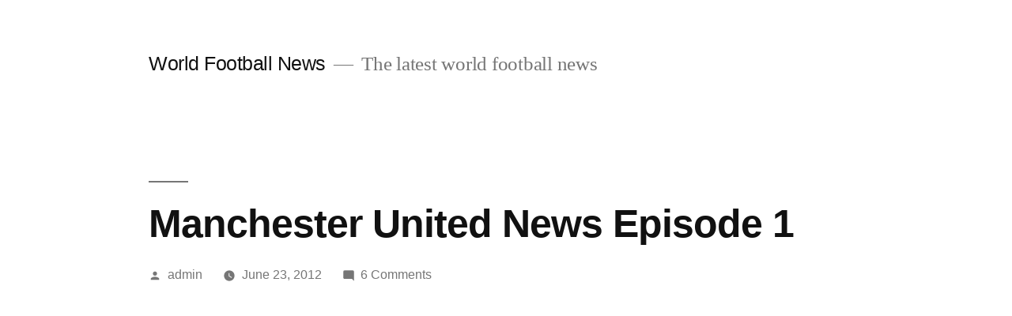

--- FILE ---
content_type: text/html; charset=UTF-8
request_url: https://www.world-football-news.info/manchester-united-news-episode-1/
body_size: 10751
content:
<!doctype html>
<html lang="en-US">
<head>
	<meta charset="UTF-8" />
	<meta name="viewport" content="width=device-width, initial-scale=1.0" />
	<link rel="profile" href="https://gmpg.org/xfn/11" />
	<title>Manchester United News Episode 1 &#8211; World Football News</title>
<meta name='robots' content='max-image-preview:large' />
<link rel="alternate" type="application/rss+xml" title="World Football News &raquo; Feed" href="https://www.world-football-news.info/feed/" />
<link rel="alternate" type="application/rss+xml" title="World Football News &raquo; Comments Feed" href="https://www.world-football-news.info/comments/feed/" />
<link rel="alternate" type="application/rss+xml" title="World Football News &raquo; Manchester United News Episode 1 Comments Feed" href="https://www.world-football-news.info/manchester-united-news-episode-1/feed/" />
<link rel="alternate" title="oEmbed (JSON)" type="application/json+oembed" href="https://www.world-football-news.info/wp-json/oembed/1.0/embed?url=https%3A%2F%2Fwww.world-football-news.info%2Fmanchester-united-news-episode-1%2F" />
<link rel="alternate" title="oEmbed (XML)" type="text/xml+oembed" href="https://www.world-football-news.info/wp-json/oembed/1.0/embed?url=https%3A%2F%2Fwww.world-football-news.info%2Fmanchester-united-news-episode-1%2F&#038;format=xml" />
<style id='wp-img-auto-sizes-contain-inline-css'>
img:is([sizes=auto i],[sizes^="auto," i]){contain-intrinsic-size:3000px 1500px}
/*# sourceURL=wp-img-auto-sizes-contain-inline-css */
</style>
<style id='wp-emoji-styles-inline-css'>

	img.wp-smiley, img.emoji {
		display: inline !important;
		border: none !important;
		box-shadow: none !important;
		height: 1em !important;
		width: 1em !important;
		margin: 0 0.07em !important;
		vertical-align: -0.1em !important;
		background: none !important;
		padding: 0 !important;
	}
/*# sourceURL=wp-emoji-styles-inline-css */
</style>
<style id='wp-block-library-inline-css'>
:root{--wp-block-synced-color:#7a00df;--wp-block-synced-color--rgb:122,0,223;--wp-bound-block-color:var(--wp-block-synced-color);--wp-editor-canvas-background:#ddd;--wp-admin-theme-color:#007cba;--wp-admin-theme-color--rgb:0,124,186;--wp-admin-theme-color-darker-10:#006ba1;--wp-admin-theme-color-darker-10--rgb:0,107,160.5;--wp-admin-theme-color-darker-20:#005a87;--wp-admin-theme-color-darker-20--rgb:0,90,135;--wp-admin-border-width-focus:2px}@media (min-resolution:192dpi){:root{--wp-admin-border-width-focus:1.5px}}.wp-element-button{cursor:pointer}:root .has-very-light-gray-background-color{background-color:#eee}:root .has-very-dark-gray-background-color{background-color:#313131}:root .has-very-light-gray-color{color:#eee}:root .has-very-dark-gray-color{color:#313131}:root .has-vivid-green-cyan-to-vivid-cyan-blue-gradient-background{background:linear-gradient(135deg,#00d084,#0693e3)}:root .has-purple-crush-gradient-background{background:linear-gradient(135deg,#34e2e4,#4721fb 50%,#ab1dfe)}:root .has-hazy-dawn-gradient-background{background:linear-gradient(135deg,#faaca8,#dad0ec)}:root .has-subdued-olive-gradient-background{background:linear-gradient(135deg,#fafae1,#67a671)}:root .has-atomic-cream-gradient-background{background:linear-gradient(135deg,#fdd79a,#004a59)}:root .has-nightshade-gradient-background{background:linear-gradient(135deg,#330968,#31cdcf)}:root .has-midnight-gradient-background{background:linear-gradient(135deg,#020381,#2874fc)}:root{--wp--preset--font-size--normal:16px;--wp--preset--font-size--huge:42px}.has-regular-font-size{font-size:1em}.has-larger-font-size{font-size:2.625em}.has-normal-font-size{font-size:var(--wp--preset--font-size--normal)}.has-huge-font-size{font-size:var(--wp--preset--font-size--huge)}.has-text-align-center{text-align:center}.has-text-align-left{text-align:left}.has-text-align-right{text-align:right}.has-fit-text{white-space:nowrap!important}#end-resizable-editor-section{display:none}.aligncenter{clear:both}.items-justified-left{justify-content:flex-start}.items-justified-center{justify-content:center}.items-justified-right{justify-content:flex-end}.items-justified-space-between{justify-content:space-between}.screen-reader-text{border:0;clip-path:inset(50%);height:1px;margin:-1px;overflow:hidden;padding:0;position:absolute;width:1px;word-wrap:normal!important}.screen-reader-text:focus{background-color:#ddd;clip-path:none;color:#444;display:block;font-size:1em;height:auto;left:5px;line-height:normal;padding:15px 23px 14px;text-decoration:none;top:5px;width:auto;z-index:100000}html :where(.has-border-color){border-style:solid}html :where([style*=border-top-color]){border-top-style:solid}html :where([style*=border-right-color]){border-right-style:solid}html :where([style*=border-bottom-color]){border-bottom-style:solid}html :where([style*=border-left-color]){border-left-style:solid}html :where([style*=border-width]){border-style:solid}html :where([style*=border-top-width]){border-top-style:solid}html :where([style*=border-right-width]){border-right-style:solid}html :where([style*=border-bottom-width]){border-bottom-style:solid}html :where([style*=border-left-width]){border-left-style:solid}html :where(img[class*=wp-image-]){height:auto;max-width:100%}:where(figure){margin:0 0 1em}html :where(.is-position-sticky){--wp-admin--admin-bar--position-offset:var(--wp-admin--admin-bar--height,0px)}@media screen and (max-width:600px){html :where(.is-position-sticky){--wp-admin--admin-bar--position-offset:0px}}

/*# sourceURL=wp-block-library-inline-css */
</style><style id='global-styles-inline-css'>
:root{--wp--preset--aspect-ratio--square: 1;--wp--preset--aspect-ratio--4-3: 4/3;--wp--preset--aspect-ratio--3-4: 3/4;--wp--preset--aspect-ratio--3-2: 3/2;--wp--preset--aspect-ratio--2-3: 2/3;--wp--preset--aspect-ratio--16-9: 16/9;--wp--preset--aspect-ratio--9-16: 9/16;--wp--preset--color--black: #000000;--wp--preset--color--cyan-bluish-gray: #abb8c3;--wp--preset--color--white: #FFF;--wp--preset--color--pale-pink: #f78da7;--wp--preset--color--vivid-red: #cf2e2e;--wp--preset--color--luminous-vivid-orange: #ff6900;--wp--preset--color--luminous-vivid-amber: #fcb900;--wp--preset--color--light-green-cyan: #7bdcb5;--wp--preset--color--vivid-green-cyan: #00d084;--wp--preset--color--pale-cyan-blue: #8ed1fc;--wp--preset--color--vivid-cyan-blue: #0693e3;--wp--preset--color--vivid-purple: #9b51e0;--wp--preset--color--primary: #0073a8;--wp--preset--color--secondary: #005075;--wp--preset--color--dark-gray: #111;--wp--preset--color--light-gray: #767676;--wp--preset--gradient--vivid-cyan-blue-to-vivid-purple: linear-gradient(135deg,rgb(6,147,227) 0%,rgb(155,81,224) 100%);--wp--preset--gradient--light-green-cyan-to-vivid-green-cyan: linear-gradient(135deg,rgb(122,220,180) 0%,rgb(0,208,130) 100%);--wp--preset--gradient--luminous-vivid-amber-to-luminous-vivid-orange: linear-gradient(135deg,rgb(252,185,0) 0%,rgb(255,105,0) 100%);--wp--preset--gradient--luminous-vivid-orange-to-vivid-red: linear-gradient(135deg,rgb(255,105,0) 0%,rgb(207,46,46) 100%);--wp--preset--gradient--very-light-gray-to-cyan-bluish-gray: linear-gradient(135deg,rgb(238,238,238) 0%,rgb(169,184,195) 100%);--wp--preset--gradient--cool-to-warm-spectrum: linear-gradient(135deg,rgb(74,234,220) 0%,rgb(151,120,209) 20%,rgb(207,42,186) 40%,rgb(238,44,130) 60%,rgb(251,105,98) 80%,rgb(254,248,76) 100%);--wp--preset--gradient--blush-light-purple: linear-gradient(135deg,rgb(255,206,236) 0%,rgb(152,150,240) 100%);--wp--preset--gradient--blush-bordeaux: linear-gradient(135deg,rgb(254,205,165) 0%,rgb(254,45,45) 50%,rgb(107,0,62) 100%);--wp--preset--gradient--luminous-dusk: linear-gradient(135deg,rgb(255,203,112) 0%,rgb(199,81,192) 50%,rgb(65,88,208) 100%);--wp--preset--gradient--pale-ocean: linear-gradient(135deg,rgb(255,245,203) 0%,rgb(182,227,212) 50%,rgb(51,167,181) 100%);--wp--preset--gradient--electric-grass: linear-gradient(135deg,rgb(202,248,128) 0%,rgb(113,206,126) 100%);--wp--preset--gradient--midnight: linear-gradient(135deg,rgb(2,3,129) 0%,rgb(40,116,252) 100%);--wp--preset--font-size--small: 19.5px;--wp--preset--font-size--medium: 20px;--wp--preset--font-size--large: 36.5px;--wp--preset--font-size--x-large: 42px;--wp--preset--font-size--normal: 22px;--wp--preset--font-size--huge: 49.5px;--wp--preset--spacing--20: 0.44rem;--wp--preset--spacing--30: 0.67rem;--wp--preset--spacing--40: 1rem;--wp--preset--spacing--50: 1.5rem;--wp--preset--spacing--60: 2.25rem;--wp--preset--spacing--70: 3.38rem;--wp--preset--spacing--80: 5.06rem;--wp--preset--shadow--natural: 6px 6px 9px rgba(0, 0, 0, 0.2);--wp--preset--shadow--deep: 12px 12px 50px rgba(0, 0, 0, 0.4);--wp--preset--shadow--sharp: 6px 6px 0px rgba(0, 0, 0, 0.2);--wp--preset--shadow--outlined: 6px 6px 0px -3px rgb(255, 255, 255), 6px 6px rgb(0, 0, 0);--wp--preset--shadow--crisp: 6px 6px 0px rgb(0, 0, 0);}:where(.is-layout-flex){gap: 0.5em;}:where(.is-layout-grid){gap: 0.5em;}body .is-layout-flex{display: flex;}.is-layout-flex{flex-wrap: wrap;align-items: center;}.is-layout-flex > :is(*, div){margin: 0;}body .is-layout-grid{display: grid;}.is-layout-grid > :is(*, div){margin: 0;}:where(.wp-block-columns.is-layout-flex){gap: 2em;}:where(.wp-block-columns.is-layout-grid){gap: 2em;}:where(.wp-block-post-template.is-layout-flex){gap: 1.25em;}:where(.wp-block-post-template.is-layout-grid){gap: 1.25em;}.has-black-color{color: var(--wp--preset--color--black) !important;}.has-cyan-bluish-gray-color{color: var(--wp--preset--color--cyan-bluish-gray) !important;}.has-white-color{color: var(--wp--preset--color--white) !important;}.has-pale-pink-color{color: var(--wp--preset--color--pale-pink) !important;}.has-vivid-red-color{color: var(--wp--preset--color--vivid-red) !important;}.has-luminous-vivid-orange-color{color: var(--wp--preset--color--luminous-vivid-orange) !important;}.has-luminous-vivid-amber-color{color: var(--wp--preset--color--luminous-vivid-amber) !important;}.has-light-green-cyan-color{color: var(--wp--preset--color--light-green-cyan) !important;}.has-vivid-green-cyan-color{color: var(--wp--preset--color--vivid-green-cyan) !important;}.has-pale-cyan-blue-color{color: var(--wp--preset--color--pale-cyan-blue) !important;}.has-vivid-cyan-blue-color{color: var(--wp--preset--color--vivid-cyan-blue) !important;}.has-vivid-purple-color{color: var(--wp--preset--color--vivid-purple) !important;}.has-black-background-color{background-color: var(--wp--preset--color--black) !important;}.has-cyan-bluish-gray-background-color{background-color: var(--wp--preset--color--cyan-bluish-gray) !important;}.has-white-background-color{background-color: var(--wp--preset--color--white) !important;}.has-pale-pink-background-color{background-color: var(--wp--preset--color--pale-pink) !important;}.has-vivid-red-background-color{background-color: var(--wp--preset--color--vivid-red) !important;}.has-luminous-vivid-orange-background-color{background-color: var(--wp--preset--color--luminous-vivid-orange) !important;}.has-luminous-vivid-amber-background-color{background-color: var(--wp--preset--color--luminous-vivid-amber) !important;}.has-light-green-cyan-background-color{background-color: var(--wp--preset--color--light-green-cyan) !important;}.has-vivid-green-cyan-background-color{background-color: var(--wp--preset--color--vivid-green-cyan) !important;}.has-pale-cyan-blue-background-color{background-color: var(--wp--preset--color--pale-cyan-blue) !important;}.has-vivid-cyan-blue-background-color{background-color: var(--wp--preset--color--vivid-cyan-blue) !important;}.has-vivid-purple-background-color{background-color: var(--wp--preset--color--vivid-purple) !important;}.has-black-border-color{border-color: var(--wp--preset--color--black) !important;}.has-cyan-bluish-gray-border-color{border-color: var(--wp--preset--color--cyan-bluish-gray) !important;}.has-white-border-color{border-color: var(--wp--preset--color--white) !important;}.has-pale-pink-border-color{border-color: var(--wp--preset--color--pale-pink) !important;}.has-vivid-red-border-color{border-color: var(--wp--preset--color--vivid-red) !important;}.has-luminous-vivid-orange-border-color{border-color: var(--wp--preset--color--luminous-vivid-orange) !important;}.has-luminous-vivid-amber-border-color{border-color: var(--wp--preset--color--luminous-vivid-amber) !important;}.has-light-green-cyan-border-color{border-color: var(--wp--preset--color--light-green-cyan) !important;}.has-vivid-green-cyan-border-color{border-color: var(--wp--preset--color--vivid-green-cyan) !important;}.has-pale-cyan-blue-border-color{border-color: var(--wp--preset--color--pale-cyan-blue) !important;}.has-vivid-cyan-blue-border-color{border-color: var(--wp--preset--color--vivid-cyan-blue) !important;}.has-vivid-purple-border-color{border-color: var(--wp--preset--color--vivid-purple) !important;}.has-vivid-cyan-blue-to-vivid-purple-gradient-background{background: var(--wp--preset--gradient--vivid-cyan-blue-to-vivid-purple) !important;}.has-light-green-cyan-to-vivid-green-cyan-gradient-background{background: var(--wp--preset--gradient--light-green-cyan-to-vivid-green-cyan) !important;}.has-luminous-vivid-amber-to-luminous-vivid-orange-gradient-background{background: var(--wp--preset--gradient--luminous-vivid-amber-to-luminous-vivid-orange) !important;}.has-luminous-vivid-orange-to-vivid-red-gradient-background{background: var(--wp--preset--gradient--luminous-vivid-orange-to-vivid-red) !important;}.has-very-light-gray-to-cyan-bluish-gray-gradient-background{background: var(--wp--preset--gradient--very-light-gray-to-cyan-bluish-gray) !important;}.has-cool-to-warm-spectrum-gradient-background{background: var(--wp--preset--gradient--cool-to-warm-spectrum) !important;}.has-blush-light-purple-gradient-background{background: var(--wp--preset--gradient--blush-light-purple) !important;}.has-blush-bordeaux-gradient-background{background: var(--wp--preset--gradient--blush-bordeaux) !important;}.has-luminous-dusk-gradient-background{background: var(--wp--preset--gradient--luminous-dusk) !important;}.has-pale-ocean-gradient-background{background: var(--wp--preset--gradient--pale-ocean) !important;}.has-electric-grass-gradient-background{background: var(--wp--preset--gradient--electric-grass) !important;}.has-midnight-gradient-background{background: var(--wp--preset--gradient--midnight) !important;}.has-small-font-size{font-size: var(--wp--preset--font-size--small) !important;}.has-medium-font-size{font-size: var(--wp--preset--font-size--medium) !important;}.has-large-font-size{font-size: var(--wp--preset--font-size--large) !important;}.has-x-large-font-size{font-size: var(--wp--preset--font-size--x-large) !important;}
/*# sourceURL=global-styles-inline-css */
</style>

<style id='classic-theme-styles-inline-css'>
/*! This file is auto-generated */
.wp-block-button__link{color:#fff;background-color:#32373c;border-radius:9999px;box-shadow:none;text-decoration:none;padding:calc(.667em + 2px) calc(1.333em + 2px);font-size:1.125em}.wp-block-file__button{background:#32373c;color:#fff;text-decoration:none}
/*# sourceURL=/wp-includes/css/classic-themes.min.css */
</style>
<link rel='stylesheet' id='dashicons-css' href='https://www.world-football-news.info/wp-includes/css/dashicons.min.css?ver=6.9' media='all' />
<link rel='stylesheet' id='admin-bar-css' href='https://www.world-football-news.info/wp-includes/css/admin-bar.min.css?ver=6.9' media='all' />
<style id='admin-bar-inline-css'>

    /* Hide CanvasJS credits for P404 charts specifically */
    #p404RedirectChart .canvasjs-chart-credit {
        display: none !important;
    }
    
    #p404RedirectChart canvas {
        border-radius: 6px;
    }

    .p404-redirect-adminbar-weekly-title {
        font-weight: bold;
        font-size: 14px;
        color: #fff;
        margin-bottom: 6px;
    }

    #wpadminbar #wp-admin-bar-p404_free_top_button .ab-icon:before {
        content: "\f103";
        color: #dc3545;
        top: 3px;
    }
    
    #wp-admin-bar-p404_free_top_button .ab-item {
        min-width: 80px !important;
        padding: 0px !important;
    }
    
    /* Ensure proper positioning and z-index for P404 dropdown */
    .p404-redirect-adminbar-dropdown-wrap { 
        min-width: 0; 
        padding: 0;
        position: static !important;
    }
    
    #wpadminbar #wp-admin-bar-p404_free_top_button_dropdown {
        position: static !important;
    }
    
    #wpadminbar #wp-admin-bar-p404_free_top_button_dropdown .ab-item {
        padding: 0 !important;
        margin: 0 !important;
    }
    
    .p404-redirect-dropdown-container {
        min-width: 340px;
        padding: 18px 18px 12px 18px;
        background: #23282d !important;
        color: #fff;
        border-radius: 12px;
        box-shadow: 0 8px 32px rgba(0,0,0,0.25);
        margin-top: 10px;
        position: relative !important;
        z-index: 999999 !important;
        display: block !important;
        border: 1px solid #444;
    }
    
    /* Ensure P404 dropdown appears on hover */
    #wpadminbar #wp-admin-bar-p404_free_top_button .p404-redirect-dropdown-container { 
        display: none !important;
    }
    
    #wpadminbar #wp-admin-bar-p404_free_top_button:hover .p404-redirect-dropdown-container { 
        display: block !important;
    }
    
    #wpadminbar #wp-admin-bar-p404_free_top_button:hover #wp-admin-bar-p404_free_top_button_dropdown .p404-redirect-dropdown-container {
        display: block !important;
    }
    
    .p404-redirect-card {
        background: #2c3338;
        border-radius: 8px;
        padding: 18px 18px 12px 18px;
        box-shadow: 0 2px 8px rgba(0,0,0,0.07);
        display: flex;
        flex-direction: column;
        align-items: flex-start;
        border: 1px solid #444;
    }
    
    .p404-redirect-btn {
        display: inline-block;
        background: #dc3545;
        color: #fff !important;
        font-weight: bold;
        padding: 5px 22px;
        border-radius: 8px;
        text-decoration: none;
        font-size: 17px;
        transition: background 0.2s, box-shadow 0.2s;
        margin-top: 8px;
        box-shadow: 0 2px 8px rgba(220,53,69,0.15);
        text-align: center;
        line-height: 1.6;
    }
    
    .p404-redirect-btn:hover {
        background: #c82333;
        color: #fff !important;
        box-shadow: 0 4px 16px rgba(220,53,69,0.25);
    }
    
    /* Prevent conflicts with other admin bar dropdowns */
    #wpadminbar .ab-top-menu > li:hover > .ab-item,
    #wpadminbar .ab-top-menu > li.hover > .ab-item {
        z-index: auto;
    }
    
    #wpadminbar #wp-admin-bar-p404_free_top_button:hover > .ab-item {
        z-index: 999998 !important;
    }
    
/*# sourceURL=admin-bar-inline-css */
</style>
<link rel='stylesheet' id='twentynineteen-style-css' href='https://www.world-football-news.info/wp-content/themes/twentynineteen/style.css?ver=3.2' media='all' />
<link rel='stylesheet' id='twentynineteen-print-style-css' href='https://www.world-football-news.info/wp-content/themes/twentynineteen/print.css?ver=3.2' media='print' />
<link rel="https://api.w.org/" href="https://www.world-football-news.info/wp-json/" /><link rel="alternate" title="JSON" type="application/json" href="https://www.world-football-news.info/wp-json/wp/v2/posts/59" /><link rel="EditURI" type="application/rsd+xml" title="RSD" href="https://www.world-football-news.info/xmlrpc.php?rsd" />
<meta name="generator" content="WordPress 6.9" />
<link rel="canonical" href="https://www.world-football-news.info/manchester-united-news-episode-1/" />
<link rel='shortlink' href='https://www.world-football-news.info/?p=59' />
</head>

<body class="wp-singular post-template-default single single-post postid-59 single-format-standard wp-embed-responsive wp-theme-twentynineteen singular image-filters-enabled">
<div id="page" class="site">
	<a class="skip-link screen-reader-text" href="#content">
		Skip to content	</a>

		<header id="masthead" class="site-header">

			<div class="site-branding-container">
				<div class="site-branding">

									<p class="site-title"><a href="https://www.world-football-news.info/" rel="home" >World Football News</a></p>
			
				<p class="site-description">
				The latest world football news			</p>
			</div><!-- .site-branding -->
			</div><!-- .site-branding-container -->

					</header><!-- #masthead -->

	<div id="content" class="site-content">

	<div id="primary" class="content-area">
		<main id="main" class="site-main">

			
<article id="post-59" class="post-59 post type-post status-publish format-standard hentry category-football-news tag-episode tag-manchester tag-news tag-united entry">
		<header class="entry-header">
		
<h1 class="entry-title">Manchester United News Episode 1</h1>
<div class="entry-meta">
	<span class="byline"><svg class="svg-icon" width="16" height="16" aria-hidden="true" role="img" focusable="false" viewBox="0 0 24 24" version="1.1" xmlns="http://www.w3.org/2000/svg" xmlns:xlink="http://www.w3.org/1999/xlink"><path d="M12 12c2.21 0 4-1.79 4-4s-1.79-4-4-4-4 1.79-4 4 1.79 4 4 4zm0 2c-2.67 0-8 1.34-8 4v2h16v-2c0-2.66-5.33-4-8-4z"></path><path d="M0 0h24v24H0z" fill="none"></path></svg><span class="screen-reader-text">Posted by</span><span class="author vcard"><a class="url fn n" href="https://www.world-football-news.info/author/admin/">admin</a></span></span>	<span class="posted-on"><svg class="svg-icon" width="16" height="16" aria-hidden="true" role="img" focusable="false" xmlns="http://www.w3.org/2000/svg" viewBox="0 0 24 24"><defs><path id="a" d="M0 0h24v24H0V0z"></path></defs><clipPath id="b"><use xlink:href="#a" overflow="visible"></use></clipPath><path clip-path="url(#b)" d="M12 2C6.5 2 2 6.5 2 12s4.5 10 10 10 10-4.5 10-10S17.5 2 12 2zm4.2 14.2L11 13V7h1.5v5.2l4.5 2.7-.8 1.3z"></path></svg><a href="https://www.world-football-news.info/manchester-united-news-episode-1/" rel="bookmark"><time class="entry-date published updated" datetime="2012-06-23T07:35:22+00:00">June 23, 2012</time></a></span>	<span class="comment-count">
				<span class="comments-link"><svg class="svg-icon" width="16" height="16" aria-hidden="true" role="img" focusable="false" viewBox="0 0 24 24" version="1.1" xmlns="http://www.w3.org/2000/svg" xmlns:xlink="http://www.w3.org/1999/xlink"><path d="M21.99 4c0-1.1-.89-2-1.99-2H4c-1.1 0-2 .9-2 2v12c0 1.1.9 2 2 2h14l4 4-.01-18z"></path><path d="M0 0h24v24H0z" fill="none"></path></svg><a href="https://www.world-football-news.info/manchester-united-news-episode-1/#comments">6 Comments<span class="screen-reader-text"> on Manchester United News Episode 1</span></a></span>	</span>
	</div><!-- .entry-meta -->
		</header>
	
	<div class="entry-content">
		<p><object width="425" height="355"><param name="movie" value="http://www.youtube.com/v/xOKgHDqZyrY?fs=1"></param><param name="allowFullScreen" value="true"></param><embed src="http://www.youtube.com/v/xOKgHDqZyrY?fs=1&#038;rel=0" type="application/x-shockwave-flash" width="425" height="355" allowfullscreen="true"></embed></object></p>
<p><a href="http://www.world-football-news.info">World Soccer Information</a> <strong>Video Rating: 3 / 5</strong></p>
	</div><!-- .entry-content -->

	<footer class="entry-footer">
		<span class="byline"><svg class="svg-icon" width="16" height="16" aria-hidden="true" role="img" focusable="false" viewBox="0 0 24 24" version="1.1" xmlns="http://www.w3.org/2000/svg" xmlns:xlink="http://www.w3.org/1999/xlink"><path d="M12 12c2.21 0 4-1.79 4-4s-1.79-4-4-4-4 1.79-4 4 1.79 4 4 4zm0 2c-2.67 0-8 1.34-8 4v2h16v-2c0-2.66-5.33-4-8-4z"></path><path d="M0 0h24v24H0z" fill="none"></path></svg><span class="screen-reader-text">Posted by</span><span class="author vcard"><a class="url fn n" href="https://www.world-football-news.info/author/admin/">admin</a></span></span><span class="posted-on"><svg class="svg-icon" width="16" height="16" aria-hidden="true" role="img" focusable="false" xmlns="http://www.w3.org/2000/svg" viewBox="0 0 24 24"><defs><path id="a" d="M0 0h24v24H0V0z"></path></defs><clipPath id="b"><use xlink:href="#a" overflow="visible"></use></clipPath><path clip-path="url(#b)" d="M12 2C6.5 2 2 6.5 2 12s4.5 10 10 10 10-4.5 10-10S17.5 2 12 2zm4.2 14.2L11 13V7h1.5v5.2l4.5 2.7-.8 1.3z"></path></svg><a href="https://www.world-football-news.info/manchester-united-news-episode-1/" rel="bookmark"><time class="entry-date published updated" datetime="2012-06-23T07:35:22+00:00">June 23, 2012</time></a></span><span class="cat-links"><svg class="svg-icon" width="16" height="16" aria-hidden="true" role="img" focusable="false" xmlns="http://www.w3.org/2000/svg" viewBox="0 0 24 24"><path d="M10 4H4c-1.1 0-1.99.9-1.99 2L2 18c0 1.1.9 2 2 2h16c1.1 0 2-.9 2-2V8c0-1.1-.9-2-2-2h-8l-2-2z"></path><path d="M0 0h24v24H0z" fill="none"></path></svg><span class="screen-reader-text">Posted in</span><a href="https://www.world-football-news.info/category/football-news/" rel="category tag">Football News</a></span><span class="tags-links"><svg class="svg-icon" width="16" height="16" aria-hidden="true" role="img" focusable="false" xmlns="http://www.w3.org/2000/svg" viewBox="0 0 24 24"><path d="M21.41 11.58l-9-9C12.05 2.22 11.55 2 11 2H4c-1.1 0-2 .9-2 2v7c0 .55.22 1.05.59 1.42l9 9c.36.36.86.58 1.41.58.55 0 1.05-.22 1.41-.59l7-7c.37-.36.59-.86.59-1.41 0-.55-.23-1.06-.59-1.42zM5.5 7C4.67 7 4 6.33 4 5.5S4.67 4 5.5 4 7 4.67 7 5.5 6.33 7 5.5 7z"></path><path d="M0 0h24v24H0z" fill="none"></path></svg><span class="screen-reader-text">Tags: </span><a href="https://www.world-football-news.info/tag/episode/" rel="tag">Episode</a>, <a href="https://www.world-football-news.info/tag/manchester/" rel="tag">Manchester</a>, <a href="https://www.world-football-news.info/tag/news/" rel="tag">News</a>, <a href="https://www.world-football-news.info/tag/united/" rel="tag">United</a></span>	</footer><!-- .entry-footer -->

				
</article><!-- #post-59 -->

	<nav class="navigation post-navigation" aria-label="Posts">
		<h2 class="screen-reader-text">Post navigation</h2>
		<div class="nav-links"><div class="nav-previous"><a href="https://www.world-football-news.info/chelsea-fc-team-news-pre-arsenal/" rel="prev"><span class="meta-nav" aria-hidden="true">Previous Post</span> <span class="screen-reader-text">Previous post:</span> <br/><span class="post-title">Chelsea FC &#8211; Team news pre Arsenal</span></a></div><div class="nav-next"><a href="https://www.world-football-news.info/ashley-young-of-manchester-uniteds-diving-cheating-ways-nma/" rel="next"><span class="meta-nav" aria-hidden="true">Next Post</span> <span class="screen-reader-text">Next post:</span> <br/><span class="post-title">Ashley Young of Manchester United&#8217;s diving, cheating ways (NMA)</span></a></div></div>
	</nav>
<div id="comments" class="comments-area comments-closed">
	<div class="comments-title-wrap">
		<h2 class="comments-title">
		6 replies on &ldquo;Manchester United News Episode 1&rdquo;		</h2><!-- .comments-title -->
			</div><!-- .comments-title-wrap -->
			<ol class="comment-list">
					<li id="comment-751" class="comment even thread-even depth-1">
			<article id="div-comment-751" class="comment-body">
				<footer class="comment-meta">
					<div class="comment-author vcard">
						<img alt='' src='https://secure.gravatar.com/avatar/195e5755b084cc1cd13fbf9a272a362976f6cd91b786acbf55203f0b3b7812ac?s=60&#038;d=mm&#038;r=g' srcset='https://secure.gravatar.com/avatar/195e5755b084cc1cd13fbf9a272a362976f6cd91b786acbf55203f0b3b7812ac?s=120&#038;d=mm&#038;r=g 2x' class='avatar avatar-60 photo' height='60' width='60' decoding='async'/><b class="fn">abdi1983</b> <span class="screen-reader-text says">says:</span>					</div><!-- .comment-author -->

					<div class="comment-metadata">
						<a href="https://www.world-football-news.info/manchester-united-news-episode-1/#comment-751"><time datetime="2012-06-23T08:22:30+00:00">June 23, 2012 at 8:22 am</time></a>					</div><!-- .comment-metadata -->

					
					
				</footer><!-- .comment-meta -->

				<div class="comment-content">
					<p>Alex fucked about with Hernadez this season&#8230;.cleverly is not even better pogba i dont know why he doesnt play progba i&#8217;m just thinking if pogba was white he would of played more games then tom﻿ cleverly thats my opinion&#8230;welbeck is greedy and makes to wrong decisions&#8230;js park is shit&#8230;carrick is overrated but he did well this season but hes not good enough for united. iv been supporting since 1993!!</p>
				</div><!-- .comment-content -->

			</article><!-- .comment-body -->

					</li><!-- #comment-## -->
		<li id="comment-752" class="comment odd alt thread-odd thread-alt depth-1">
			<article id="div-comment-752" class="comment-body">
				<footer class="comment-meta">
					<div class="comment-author vcard">
						<img alt='' src='https://secure.gravatar.com/avatar/05eb3f97dc4d720415de75da4846d209b9aa925498aafa2f809aaf1ab44176f9?s=60&#038;d=mm&#038;r=g' srcset='https://secure.gravatar.com/avatar/05eb3f97dc4d720415de75da4846d209b9aa925498aafa2f809aaf1ab44176f9?s=120&#038;d=mm&#038;r=g 2x' class='avatar avatar-60 photo' height='60' width='60' decoding='async'/><b class="fn">KonohasOrangeFlash</b> <span class="screen-reader-text says">says:</span>					</div><!-- .comment-author -->

					<div class="comment-metadata">
						<a href="https://www.world-football-news.info/manchester-united-news-episode-1/#comment-752"><time datetime="2012-06-23T08:52:49+00:00">June 23, 2012 at 8:52 am</time></a>					</div><!-- .comment-metadata -->

					
					
				</footer><!-- .comment-meta -->

				<div class="comment-content">
					<p>ManUre<br />
﻿</p>
				</div><!-- .comment-content -->

			</article><!-- .comment-body -->

					</li><!-- #comment-## -->
		<li id="comment-753" class="comment even thread-even depth-1">
			<article id="div-comment-753" class="comment-body">
				<footer class="comment-meta">
					<div class="comment-author vcard">
						<img alt='' src='https://secure.gravatar.com/avatar/36ad8c2f921385877a82d169602c7e13a56fa41c7fffdbfca08fd0938c50fa7c?s=60&#038;d=mm&#038;r=g' srcset='https://secure.gravatar.com/avatar/36ad8c2f921385877a82d169602c7e13a56fa41c7fffdbfca08fd0938c50fa7c?s=120&#038;d=mm&#038;r=g 2x' class='avatar avatar-60 photo' height='60' width='60' decoding='async'/><b class="fn">nikeairmax00</b> <span class="screen-reader-text says">says:</span>					</div><!-- .comment-author -->

					<div class="comment-metadata">
						<a href="https://www.world-football-news.info/manchester-united-news-episode-1/#comment-753"><time datetime="2012-06-23T09:48:02+00:00">June 23, 2012 at 9:48 am</time></a>					</div><!-- .comment-metadata -->

					
					
				</footer><!-- .comment-meta -->

				<div class="comment-content">
					<p>i really hope so man. I appreciate the support.<br />
﻿</p>
				</div><!-- .comment-content -->

			</article><!-- .comment-body -->

					</li><!-- #comment-## -->
		<li id="comment-754" class="comment odd alt thread-odd thread-alt depth-1">
			<article id="div-comment-754" class="comment-body">
				<footer class="comment-meta">
					<div class="comment-author vcard">
						<img alt='' src='https://secure.gravatar.com/avatar/ac7bea7df759c39558cac593936c5f232eb6921dd9cfde2084605e4cfbed54d4?s=60&#038;d=mm&#038;r=g' srcset='https://secure.gravatar.com/avatar/ac7bea7df759c39558cac593936c5f232eb6921dd9cfde2084605e4cfbed54d4?s=120&#038;d=mm&#038;r=g 2x' class='avatar avatar-60 photo' height='60' width='60' loading='lazy' decoding='async'/><b class="fn">braddersbrap</b> <span class="screen-reader-text says">says:</span>					</div><!-- .comment-author -->

					<div class="comment-metadata">
						<a href="https://www.world-football-news.info/manchester-united-news-episode-1/#comment-754"><time datetime="2012-06-23T09:58:45+00:00">June 23, 2012 at 9:58 am</time></a>					</div><!-- .comment-metadata -->

					
					
				</footer><!-- .comment-meta -->

				<div class="comment-content">
					<p>will definately, im away on saturday so ill be watchin ur vid on sunday﻿ if its up and hopefully good news for hernandez lol</p>
				</div><!-- .comment-content -->

			</article><!-- .comment-body -->

					</li><!-- #comment-## -->
		<li id="comment-755" class="comment even thread-even depth-1">
			<article id="div-comment-755" class="comment-body">
				<footer class="comment-meta">
					<div class="comment-author vcard">
						<img alt='' src='https://secure.gravatar.com/avatar/56a16ad67ea1e724f6824cf8a960fbceb17362efc3fe314f1e769a481ee6857a?s=60&#038;d=mm&#038;r=g' srcset='https://secure.gravatar.com/avatar/56a16ad67ea1e724f6824cf8a960fbceb17362efc3fe314f1e769a481ee6857a?s=120&#038;d=mm&#038;r=g 2x' class='avatar avatar-60 photo' height='60' width='60' loading='lazy' decoding='async'/><b class="fn">nikeairmax00</b> <span class="screen-reader-text says">says:</span>					</div><!-- .comment-author -->

					<div class="comment-metadata">
						<a href="https://www.world-football-news.info/manchester-united-news-episode-1/#comment-755"><time datetime="2012-06-23T10:53:35+00:00">June 23, 2012 at 10:53 am</time></a>					</div><!-- .comment-metadata -->

					
					
				</footer><!-- .comment-meta -->

				<div class="comment-content">
					<p>I﻿ agree man, welbeck is promising but chicharito should definitely be starting. I think he did enough last year to secure a firm starting spot. Hopefully ferguson will start to be a little more consistent about that. Watch out for a new vid after the everton game this saturday.</p>
				</div><!-- .comment-content -->

			</article><!-- .comment-body -->

					</li><!-- #comment-## -->
		<li id="comment-756" class="comment odd alt thread-odd thread-alt depth-1">
			<article id="div-comment-756" class="comment-body">
				<footer class="comment-meta">
					<div class="comment-author vcard">
						<img alt='' src='https://secure.gravatar.com/avatar/8ca877e812fafae4bc01d30170a7c2e17e2f7165c5be356cec9ad39443467e79?s=60&#038;d=mm&#038;r=g' srcset='https://secure.gravatar.com/avatar/8ca877e812fafae4bc01d30170a7c2e17e2f7165c5be356cec9ad39443467e79?s=120&#038;d=mm&#038;r=g 2x' class='avatar avatar-60 photo' height='60' width='60' loading='lazy' decoding='async'/><b class="fn">braddersbrap</b> <span class="screen-reader-text says">says:</span>					</div><!-- .comment-author -->

					<div class="comment-metadata">
						<a href="https://www.world-football-news.info/manchester-united-news-episode-1/#comment-756"><time datetime="2012-06-23T11:17:53+00:00">June 23, 2012 at 11:17 am</time></a>					</div><!-- .comment-metadata -->

					
					
				</footer><!-- .comment-meta -->

				<div class="comment-content">
					<p>i honestily think we&#8217;ve been losing cause welbeck is creating no creativety whatsoever, liverpool and man city he did nothing but give the ball away, its like after since the 1st half of basel he&#8217;s gone downhill, yet chicharito comes off the bench and immediately wins a corner,﻿ sets up fletcher and in the liverpool game he scored after 4 mins</p>
				</div><!-- .comment-content -->

			</article><!-- .comment-body -->

					</li><!-- #comment-## -->
		</ol><!-- .comment-list -->
					<p class="no-comments">
				Comments are closed.			</p>
			</div><!-- #comments -->

		</main><!-- #main -->
	</div><!-- #primary -->


	</div><!-- #content -->

	<footer id="colophon" class="site-footer">
		
	<aside class="widget-area" aria-label="Footer">
							<div class="widget-column footer-widget-1">
					<section id="text-3" class="widget widget_text">			<div class="textwidget"><iframe src="https://www.youtube.com/embed/goQJ3JRSYgk" frameborder="0" allowfullscreen></iframe>
</div>
		</section><section id="categories-3" class="widget widget_categories"><h2 class="widget-title">Categories</h2><nav aria-label="Categories">
			<ul>
					<li class="cat-item cat-item-3"><a href="https://www.world-football-news.info/category/football-news/">Football News</a>
</li>
	<li class="cat-item cat-item-421"><a href="https://www.world-football-news.info/category/rugby-news/">Rugby News</a>
</li>
	<li class="cat-item cat-item-1"><a href="https://www.world-football-news.info/category/uncategorized/">Uncategorized</a>
</li>
			</ul>

			</nav></section><section id="tag_cloud-3" class="widget widget_tag_cloud"><h2 class="widget-title">Tags</h2><nav aria-label="Tags"><div class="tagcloud"><a href="https://www.world-football-news.info/tag/2011/" class="tag-cloud-link tag-link-147 tag-link-position-1" style="font-size: 8pt;" aria-label="2011 (3 items)">2011</a>
<a href="https://www.world-football-news.info/tag/2012/" class="tag-cloud-link tag-link-78 tag-link-position-2" style="font-size: 13.052631578947pt;" aria-label="2012 (11 items)">2012</a>
<a href="https://www.world-football-news.info/tag/arsenal/" class="tag-cloud-link tag-link-11 tag-link-position-3" style="font-size: 18.631578947368pt;" aria-label="Arsenal (40 items)">Arsenal</a>
<a href="https://www.world-football-news.info/tag/barcelona/" class="tag-cloud-link tag-link-54 tag-link-position-4" style="font-size: 10.631578947368pt;" aria-label="Barcelona (6 items)">Barcelona</a>
<a href="https://www.world-football-news.info/tag/blues/" class="tag-cloud-link tag-link-31 tag-link-position-5" style="font-size: 14.947368421053pt;" aria-label="Blues (17 items)">Blues</a>
<a href="https://www.world-football-news.info/tag/brazil/" class="tag-cloud-link tag-link-248 tag-link-position-6" style="font-size: 9.8947368421053pt;" aria-label="Brazil (5 items)">Brazil</a>
<a href="https://www.world-football-news.info/tag/breaking/" class="tag-cloud-link tag-link-29 tag-link-position-7" style="font-size: 12.210526315789pt;" aria-label="Breaking (9 items)">Breaking</a>
<a href="https://www.world-football-news.info/tag/chelsea/" class="tag-cloud-link tag-link-30 tag-link-position-8" style="font-size: 18.631578947368pt;" aria-label="Chelsea (40 items)">Chelsea</a>
<a href="https://www.world-football-news.info/tag/city/" class="tag-cloud-link tag-link-58 tag-link-position-9" style="font-size: 9.8947368421053pt;" aria-label="City (5 items)">City</a>
<a href="https://www.world-football-news.info/tag/cristiano/" class="tag-cloud-link tag-link-110 tag-link-position-10" style="font-size: 8pt;" aria-label="Cristiano (3 items)">Cristiano</a>
<a href="https://www.world-football-news.info/tag/england/" class="tag-cloud-link tag-link-353 tag-link-position-11" style="font-size: 11.157894736842pt;" aria-label="England (7 items)">England</a>
<a href="https://www.world-football-news.info/tag/fans/" class="tag-cloud-link tag-link-14 tag-link-position-12" style="font-size: 9.0526315789474pt;" aria-label="fans (4 items)">fans</a>
<a href="https://www.world-football-news.info/tag/football/" class="tag-cloud-link tag-link-43 tag-link-position-13" style="font-size: 13.368421052632pt;" aria-label="Football (12 items)">Football</a>
<a href="https://www.world-football-news.info/tag/global/" class="tag-cloud-link tag-link-24 tag-link-position-14" style="font-size: 9.8947368421053pt;" aria-label="Global (5 items)">Global</a>
<a href="https://www.world-football-news.info/tag/goals/" class="tag-cloud-link tag-link-125 tag-link-position-15" style="font-size: 13.789473684211pt;" aria-label="GOALS (13 items)">GOALS</a>
<a href="https://www.world-football-news.info/tag/headlines/" class="tag-cloud-link tag-link-32 tag-link-position-16" style="font-size: 15.157894736842pt;" aria-label="headlines (18 items)">headlines</a>
<a href="https://www.world-football-news.info/tag/highlights/" class="tag-cloud-link tag-link-126 tag-link-position-17" style="font-size: 12.210526315789pt;" aria-label="HIGHLIGHTS (9 items)">HIGHLIGHTS</a>
<a href="https://www.world-football-news.info/tag/home/" class="tag-cloud-link tag-link-359 tag-link-position-18" style="font-size: 8pt;" aria-label="Home (3 items)">Home</a>
<a href="https://www.world-football-news.info/tag/ireland/" class="tag-cloud-link tag-link-361 tag-link-position-19" style="font-size: 9.8947368421053pt;" aria-label="Ireland (5 items)">Ireland</a>
<a href="https://www.world-football-news.info/tag/irish/" class="tag-cloud-link tag-link-360 tag-link-position-20" style="font-size: 8pt;" aria-label="Irish (3 items)">Irish</a>
<a href="https://www.world-football-news.info/tag/league/" class="tag-cloud-link tag-link-8 tag-link-position-21" style="font-size: 12.210526315789pt;" aria-label="League (9 items)">League</a>
<a href="https://www.world-football-news.info/tag/liga/" class="tag-cloud-link tag-link-130 tag-link-position-22" style="font-size: 9.0526315789474pt;" aria-label="Liga (4 items)">Liga</a>
<a href="https://www.world-football-news.info/tag/madrid/" class="tag-cloud-link tag-link-27 tag-link-position-23" style="font-size: 18.421052631579pt;" aria-label="Madrid (38 items)">Madrid</a>
<a href="https://www.world-football-news.info/tag/manchester/" class="tag-cloud-link tag-link-18 tag-link-position-24" style="font-size: 16.210526315789pt;" aria-label="Manchester (23 items)">Manchester</a>
<a href="https://www.world-football-news.info/tag/milan/" class="tag-cloud-link tag-link-53 tag-link-position-25" style="font-size: 8pt;" aria-label="Milan (3 items)">Milan</a>
<a href="https://www.world-football-news.info/tag/nations/" class="tag-cloud-link tag-link-357 tag-link-position-26" style="font-size: 8pt;" aria-label="Nations (3 items)">Nations</a>
<a href="https://www.world-football-news.info/tag/news/" class="tag-cloud-link tag-link-9 tag-link-position-27" style="font-size: 22pt;" aria-label="News (85 items)">News</a>
<a href="https://www.world-football-news.info/tag/neymar/" class="tag-cloud-link tag-link-190 tag-link-position-28" style="font-size: 9.8947368421053pt;" aria-label="Neymar (5 items)">Neymar</a>
<a href="https://www.world-football-news.info/tag/premier/" class="tag-cloud-link tag-link-60 tag-link-position-29" style="font-size: 9.0526315789474pt;" aria-label="Premier (4 items)">Premier</a>
<a href="https://www.world-football-news.info/tag/real/" class="tag-cloud-link tag-link-4 tag-link-position-30" style="font-size: 18.315789473684pt;" aria-label="Real (37 items)">Real</a>
<a href="https://www.world-football-news.info/tag/ronaldo/" class="tag-cloud-link tag-link-55 tag-link-position-31" style="font-size: 9.8947368421053pt;" aria-label="Ronaldo (5 items)">Ronaldo</a>
<a href="https://www.world-football-news.info/tag/roundup/" class="tag-cloud-link tag-link-121 tag-link-position-32" style="font-size: 9.0526315789474pt;" aria-label="Roundup (4 items)">Roundup</a>
<a href="https://www.world-football-news.info/tag/rugby/" class="tag-cloud-link tag-link-354 tag-link-position-33" style="font-size: 13.368421052632pt;" aria-label="Rugby (12 items)">Rugby</a>
<a href="https://www.world-football-news.info/tag/skills/" class="tag-cloud-link tag-link-151 tag-link-position-34" style="font-size: 8pt;" aria-label="Skills (3 items)">Skills</a>
<a href="https://www.world-football-news.info/tag/soccer/" class="tag-cloud-link tag-link-26 tag-link-position-35" style="font-size: 11.157894736842pt;" aria-label="Soccer (7 items)">Soccer</a>
<a href="https://www.world-football-news.info/tag/sports/" class="tag-cloud-link tag-link-15 tag-link-position-36" style="font-size: 11.157894736842pt;" aria-label="Sports (7 items)">Sports</a>
<a href="https://www.world-football-news.info/tag/summer/" class="tag-cloud-link tag-link-196 tag-link-position-37" style="font-size: 8pt;" aria-label="summer (3 items)">summer</a>
<a href="https://www.world-football-news.info/tag/talk/" class="tag-cloud-link tag-link-44 tag-link-position-38" style="font-size: 9.0526315789474pt;" aria-label="Talk (4 items)">Talk</a>
<a href="https://www.world-football-news.info/tag/team/" class="tag-cloud-link tag-link-51 tag-link-position-39" style="font-size: 13.789473684211pt;" aria-label="Team (13 items)">Team</a>
<a href="https://www.world-football-news.info/tag/title/" class="tag-cloud-link tag-link-61 tag-link-position-40" style="font-size: 9.0526315789474pt;" aria-label="title (4 items)">title</a>
<a href="https://www.world-football-news.info/tag/transfer/" class="tag-cloud-link tag-link-21 tag-link-position-41" style="font-size: 15.789473684211pt;" aria-label="TRANSFER (21 items)">TRANSFER</a>
<a href="https://www.world-football-news.info/tag/united/" class="tag-cloud-link tag-link-19 tag-link-position-42" style="font-size: 15.368421052632pt;" aria-label="United (19 items)">United</a>
<a href="https://www.world-football-news.info/tag/welcome/" class="tag-cloud-link tag-link-191 tag-link-position-43" style="font-size: 8pt;" aria-label="Welcome (3 items)">Welcome</a>
<a href="https://www.world-football-news.info/tag/wenger/" class="tag-cloud-link tag-link-76 tag-link-position-44" style="font-size: 8pt;" aria-label="Wenger (3 items)">Wenger</a>
<a href="https://www.world-football-news.info/tag/world-cup/" class="tag-cloud-link tag-link-289 tag-link-position-45" style="font-size: 9.8947368421053pt;" aria-label="World Cup (5 items)">World Cup</a></div>
</nav></section>					</div>
					</aside><!-- .widget-area -->

			<div class="site-info">
										<a class="site-name" href="https://www.world-football-news.info/" rel="home">World Football News</a>,
						<a href="https://wordpress.org/" class="imprint">
				Proudly powered by WordPress.			</a>
								</div><!-- .site-info -->
	</footer><!-- #colophon -->

</div><!-- #page -->

<script type="speculationrules">
{"prefetch":[{"source":"document","where":{"and":[{"href_matches":"/*"},{"not":{"href_matches":["/wp-*.php","/wp-admin/*","/wp-content/uploads/*","/wp-content/*","/wp-content/plugins/*","/wp-content/themes/twentynineteen/*","/*\\?(.+)"]}},{"not":{"selector_matches":"a[rel~=\"nofollow\"]"}},{"not":{"selector_matches":".no-prefetch, .no-prefetch a"}}]},"eagerness":"conservative"}]}
</script>
<script id="wp-emoji-settings" type="application/json">
{"baseUrl":"https://s.w.org/images/core/emoji/17.0.2/72x72/","ext":".png","svgUrl":"https://s.w.org/images/core/emoji/17.0.2/svg/","svgExt":".svg","source":{"concatemoji":"https://www.world-football-news.info/wp-includes/js/wp-emoji-release.min.js?ver=6.9"}}
</script>
<script type="module">
/*! This file is auto-generated */
const a=JSON.parse(document.getElementById("wp-emoji-settings").textContent),o=(window._wpemojiSettings=a,"wpEmojiSettingsSupports"),s=["flag","emoji"];function i(e){try{var t={supportTests:e,timestamp:(new Date).valueOf()};sessionStorage.setItem(o,JSON.stringify(t))}catch(e){}}function c(e,t,n){e.clearRect(0,0,e.canvas.width,e.canvas.height),e.fillText(t,0,0);t=new Uint32Array(e.getImageData(0,0,e.canvas.width,e.canvas.height).data);e.clearRect(0,0,e.canvas.width,e.canvas.height),e.fillText(n,0,0);const a=new Uint32Array(e.getImageData(0,0,e.canvas.width,e.canvas.height).data);return t.every((e,t)=>e===a[t])}function p(e,t){e.clearRect(0,0,e.canvas.width,e.canvas.height),e.fillText(t,0,0);var n=e.getImageData(16,16,1,1);for(let e=0;e<n.data.length;e++)if(0!==n.data[e])return!1;return!0}function u(e,t,n,a){switch(t){case"flag":return n(e,"\ud83c\udff3\ufe0f\u200d\u26a7\ufe0f","\ud83c\udff3\ufe0f\u200b\u26a7\ufe0f")?!1:!n(e,"\ud83c\udde8\ud83c\uddf6","\ud83c\udde8\u200b\ud83c\uddf6")&&!n(e,"\ud83c\udff4\udb40\udc67\udb40\udc62\udb40\udc65\udb40\udc6e\udb40\udc67\udb40\udc7f","\ud83c\udff4\u200b\udb40\udc67\u200b\udb40\udc62\u200b\udb40\udc65\u200b\udb40\udc6e\u200b\udb40\udc67\u200b\udb40\udc7f");case"emoji":return!a(e,"\ud83e\u1fac8")}return!1}function f(e,t,n,a){let r;const o=(r="undefined"!=typeof WorkerGlobalScope&&self instanceof WorkerGlobalScope?new OffscreenCanvas(300,150):document.createElement("canvas")).getContext("2d",{willReadFrequently:!0}),s=(o.textBaseline="top",o.font="600 32px Arial",{});return e.forEach(e=>{s[e]=t(o,e,n,a)}),s}function r(e){var t=document.createElement("script");t.src=e,t.defer=!0,document.head.appendChild(t)}a.supports={everything:!0,everythingExceptFlag:!0},new Promise(t=>{let n=function(){try{var e=JSON.parse(sessionStorage.getItem(o));if("object"==typeof e&&"number"==typeof e.timestamp&&(new Date).valueOf()<e.timestamp+604800&&"object"==typeof e.supportTests)return e.supportTests}catch(e){}return null}();if(!n){if("undefined"!=typeof Worker&&"undefined"!=typeof OffscreenCanvas&&"undefined"!=typeof URL&&URL.createObjectURL&&"undefined"!=typeof Blob)try{var e="postMessage("+f.toString()+"("+[JSON.stringify(s),u.toString(),c.toString(),p.toString()].join(",")+"));",a=new Blob([e],{type:"text/javascript"});const r=new Worker(URL.createObjectURL(a),{name:"wpTestEmojiSupports"});return void(r.onmessage=e=>{i(n=e.data),r.terminate(),t(n)})}catch(e){}i(n=f(s,u,c,p))}t(n)}).then(e=>{for(const n in e)a.supports[n]=e[n],a.supports.everything=a.supports.everything&&a.supports[n],"flag"!==n&&(a.supports.everythingExceptFlag=a.supports.everythingExceptFlag&&a.supports[n]);var t;a.supports.everythingExceptFlag=a.supports.everythingExceptFlag&&!a.supports.flag,a.supports.everything||((t=a.source||{}).concatemoji?r(t.concatemoji):t.wpemoji&&t.twemoji&&(r(t.twemoji),r(t.wpemoji)))});
//# sourceURL=https://www.world-football-news.info/wp-includes/js/wp-emoji-loader.min.js
</script>

</body>
</html>
